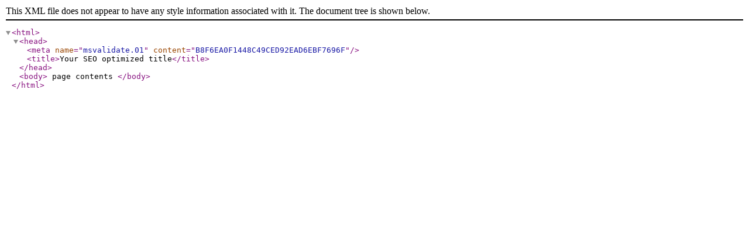

--- FILE ---
content_type: text/xml
request_url: https://www.sysoon.com/bingsiteauth.xml
body_size: 42
content:
<html>
  <head>
    <meta name="msvalidate.01" content="B8F6EA0F1448C49CED92EAD6EBF7696F" />
    <title>Your SEO optimized title</title>
  </head>
  <body>
		page contents
	</body>
</html>